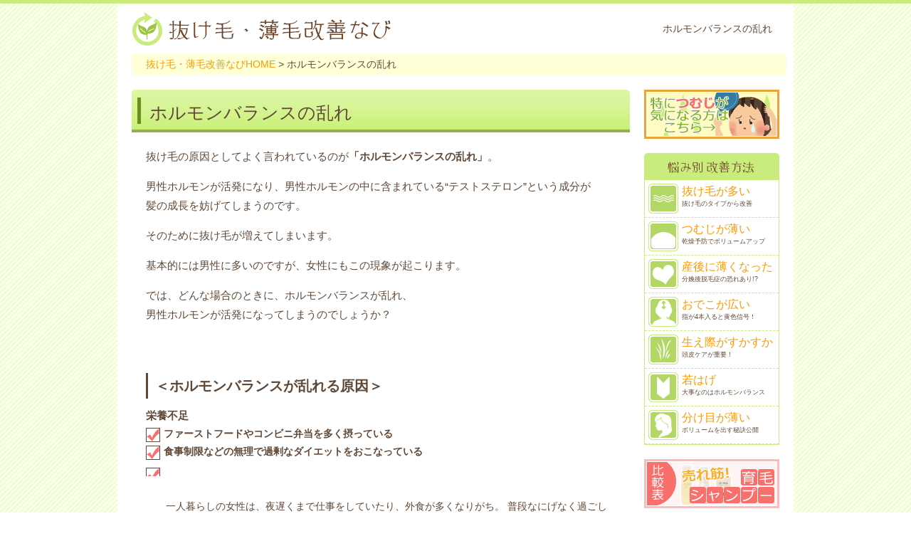

--- FILE ---
content_type: text/html; charset=utf-8
request_url: https://showlifestyle.com/hormone.html
body_size: 3215
content:
<!DOCTYPE html>
<html>
<head>
  <meta charset="utf-8">
  <title>ホルモンバランスの乱れ | 抜け毛・薄毛は早めのケアで改善！～つむじがハゲてきた女性必見～</title>
  <link rel="stylesheet" href="/wp-content/themes/sp-nukege/style.css">
  <link rel="stylesheet" href="/wp-content/themes/sp-nukege/css/style.css">
  <link rel="canonical" href="/hormone.html">
  <link rel="dns-prefetch" href="//s.w.org">
  
  <style type="text/css">
  img.wp-smiley,
  img.emoji {
        display: inline !important;
        border: none !important;
        box-shadow: none !important;
        height: 1em !important;
        width: 1em !important;
        margin: 0 .07em !important;
        vertical-align: -0.1em !important;
        background: none !important;
        padding: 0 !important;
  }
  </style>
  <link rel="stylesheet" id="contact-form-7-css" href="/wp-content/plugins/contact-form-7/includes/css/styles.css?ver=4.6" type="text/css" media="all">
  <script type="text/javascript" src="/wp-includes/js/jquery/jquery.js?ver=1.12.4"></script>
  <script type="text/javascript" src="/wp-includes/js/jquery/jquery-migrate.min.js?ver=1.4.1"></script>
  <link rel="https://api.w.org/" href="/wp-json/">
  <link rel="EditURI" type="application/rsd+xml" title="RSD" href="/xmlrpc.php?rsd">
  <link rel="wlwmanifest" type="application/wlwmanifest+xml" href="/wp-includes/wlwmanifest.xml">
  <link rel="shortlink" href="/?p=174">
  <link rel="alternate" type="application/json+oembed" href="/wp-json/oembed/1.0/embed?url=http%3A%2F%2Fwww.showlifestyle.com%2Fhormone.html">
  <link rel="alternate" type="text/xml+oembed" href="/wp-json/oembed/1.0/embed?url=http%3A%2F%2Fwww.showlifestyle.com%2Fhormone.html&format=xml">
</head>
<body>
  <div id="page">
    <div id="wrapper">
      <header>
        <h1>ホルモンバランスの乱れ</h1>
<a href="/"><img src="/wp-content/themes/sp-nukege/img/logo.png" class="logo"></a>
      </header>
      <div class="pankuzu">
        <div id="breadcrumbs">
          <a title="Go to 抜け毛・薄毛は早めのケアで改善！～つむじがハゲてきた女性必見～." href="/" class="home">抜け毛・薄毛改善なびHOME</a> > ホルモンバランスの乱れ
        </div>
      </div>
      <div class="main">
        <h2 class="title">ホルモンバランスの乱れ</h2>
        <div class="box">
          <p>抜け毛の原因としてよく言われているのが<strong>「ホルモンバランスの乱れ」</strong>。</p>
          <p>男性ホルモンが活発になり、男性ホルモンの中に含まれている“テストステロン”という成分が<br>
          髪の成長を妨げてしまうのです。</p>
          <p>そのために抜け毛が増えてしまいます。</p>
          <p>基本的には男性に多いのですが、女性にもこの現象が起こります。</p>
          <p>では、どんな場合のときに、ホルモンバランスが乱れ、<br>
          男性ホルモンが活発になってしまうのでしょうか？</p>
<br>
          <br>
          <h3>＜ホルモンバランスが乱れる原因＞</h3>
          <h4>栄養不足</h4>
          <ul class="check">
            <li><strong>ファーストフードやコンビニ弁当を多く摂っている</strong></li>
            <li><strong>食事制限などの無理で過剰なダイエットをおこなっている</strong></li>
            <li style="list-style: none; display: inline">
              <div style="margin-left: 2em">
                <br>
                <p>一人暮らしの女性は、夜遅くまで仕事をしていたり、外食が多くなりがち。 普段なにげなく過ごしている生活にも案外落とし穴があるものです。</p>
                <p>本来、食事からとった栄養が髪を元気に育てているのですが、栄養のないものを食べてばかりいたら、それは髪の毛が育たなくなるのも無理はありません。</p>
                <p>また、肉などの脂分が多いものの食べすぎもNG。<br>
                肉の中に含まれている脂肪が溜まってしまい、それが体外に排出されようとすると、<br>
                頭皮の毛穴が皮脂でつまってしまうのです。<br>
                ですから詰まった毛穴から髪がうまく育たずに抜け毛が増えるというケースもあるようです。</p>
              </div>
            </li>
          </ul>
        </div>
      </div>
      <div id="side">
        <a href="/tumuji.html"><img src="/wp-content/themes/sp-nukege/img/side_bnr05.png" class="mB" alt="つむじが気になる方"></a> <img src="/wp-content/themes/sp-nukege/img/side_menu01.png">
        <ul class="nayami">
          <li>
            <a href="/nukege.html"><img src="/wp-content/themes/sp-nukege/img/side_ico001.png" class="flL"></a> <a href="/nukege.html"><span class="styleNaya">抜け毛が多い</span></a><br>
            <p>抜け毛のタイプから改善</p>
          </li>
          <li>
            <a href="/tumuji.html"><img src="/wp-content/themes/sp-nukege/img/side_ico002.png" class="flL"></a> <a href="/tumuji.html"><span class="styleNaya">つむじが薄い</span></a><br>
            <p>乾燥予防でボリュームアップ</p>
          </li>
          <li>
            <a href="/sango.html"><img src="/wp-content/themes/sp-nukege/img/side_ico003.png" class="flL"></a> <a href="/sango.html"><span class="styleNaya">産後に薄くなった</span></a><br>
            <p>分娩後脱毛症の恐れあり!?</p>
          </li>
          <li>
            <a href="/deko.html"><img src="/wp-content/themes/sp-nukege/img/side_ico004.png" class="flL"></a> <a href="/deko.html"><span class="styleNaya">おでこが広い</span></a><br>
            <p>指が4本入ると黄色信号！</p>
          </li>
          <li>
            <img src="/wp-content/themes/sp-nukege/img/side_ico005.png" class="flL"> <span class="styleNaya">生え際がすかすか</span><br>
            <p>頭皮ケアが重要！</p>
          </li>
          <li>
            <a href="/wakahage.html"><img src="/wp-content/themes/sp-nukege/img/side_ico006.png" class="flL"></a> <a href="/wakahage.html"><span class="styleNaya">若はげ</span></a><br>
            <p>大事なのはホルモンバランス</p>
          </li>
          <li>
            <img src="/wp-content/themes/sp-nukege/img/side_ico007.png" class="flL"> <span class="styleNaya">分け目が薄い</span><br>
            <p>ボリュームを出す秘訣公開</p>
          </li>
        </ul>
<a href="/smp-hikaku.html"><img src="/wp-content/themes/sp-nukege/img/side_bnr01.png" class="mB"></a> <a href="/ikm-hikaku.html"><img src="/wp-content/themes/sp-nukege/img/side_bnr02.png" class="mB"></a> <a href="/smp-rank.html"><img src="/wp-content/themes/sp-nukege/img/side_bnr03.png" class="mB"></a> <a href="/ikm-rank.html"><img src="/wp-content/themes/sp-nukege/img/side_bnr04.png" class="mB"></a> <img src="/wp-content/themes/sp-nukege/img/side_menu02.png">
        <ul class="sideMenu">
          <li>
            <a href="/kekkou.html">頭皮の血行不良</a>
          </li>
          <li>
            <a href="/stress.html">ストレス</a>
          </li>
          <li>
            <a href="/change.html">シャンプーやトリートメントを変えた</a>
          </li>
          <li>
            <a href="/hormone.html">ホルモンバランスの乱れ</a>
          </li>
          <li>
            <a href="/iden.html">遺伝</a>
          </li>
          <li>
            <a href="/life-style.html">生活習慣の乱れ</a>
          </li>
        </ul>
<img src="/wp-content/themes/sp-nukege/img/side_menu05.png">
        <ul class="sideMenu">
          <li>
            <a href="/262.html">スッキリ痩せられるソシエの痩身エステとは？</a>
          </li>
          <li>
            <a href="/256.html">長春毛精の安心した製造過程</a>
          </li>
          <li>
            <a href="/253.html">フコダインを含んだＬＰＬPヘアーシャンプーは美髪効果も抜群　その副作用は？</a>
          </li>
          <li>
            <a href="/251.html">泡立てネットでシャンプーを泡だててから使うGrowth Project.レディーストライアルセットシャンプー</a>
          </li>
          <li>
            <a href="/249.html">アロマシャンプーがシャンプーなのに保湿にすぐれているわけ</a>
          </li>
        </ul>
      </div>
    </div>
  </div>
  <footer>
    <ul>
      <li>
        <a href="/site.html">サイトマップ</a>
      </li>
      <li>
        <a href="/info.html">運営者情報</a>
      </li>
    </ul>
    <p>Copyright © 2013-2019 抜け毛・薄毛は早めのケアで改善！～つむじがハゲてきた女性必見～. All Rights Reserved.</p>
  </footer><noscript>
  <p></p>
</noscript> 
   
   <noscript>
<a href="http://x5.donburako.com/bin/gg?10157670a" target="_blank"><img src="http://x5.donburako.com/bin/ll?10157670a" border="0"></a><br>
  <span style="font-size:9px"><img style="margin:0;vertical-align:text-bottom;" src="http://img.shinobi.jp/tadaima/fj.gif" width="19" height="11"></span>
</noscript> 
   
   
   
  
<script defer src="https://static.cloudflareinsights.com/beacon.min.js/vcd15cbe7772f49c399c6a5babf22c1241717689176015" integrity="sha512-ZpsOmlRQV6y907TI0dKBHq9Md29nnaEIPlkf84rnaERnq6zvWvPUqr2ft8M1aS28oN72PdrCzSjY4U6VaAw1EQ==" data-cf-beacon='{"version":"2024.11.0","token":"e0d733a3ae854fa9aa5e3be1dfb9d458","r":1,"server_timing":{"name":{"cfCacheStatus":true,"cfEdge":true,"cfExtPri":true,"cfL4":true,"cfOrigin":true,"cfSpeedBrain":true},"location_startswith":null}}' crossorigin="anonymous"></script>
</body>
</html>


--- FILE ---
content_type: text/css; charset=
request_url: https://showlifestyle.com/wp-content/themes/sp-nukege/style.css
body_size: 464
content:
@charset "utf-8";

/*
Theme Name: sp-nukege
Theme URI: http://sprex.jp
Description: 抜け毛・薄毛は早めのケアで改善！～つむじがハゲてきた女性必見～のテンプレート
Author: sp
Author URI: http://www.sprex.jp
Version: 0.1
*/
/*----------------------------------------------------
	TOPでWPのデータを読み込む
----------------------------------------------------*/

.blog ul {
	margin-bottom:30px;
	padding:0 20px;
}
.blog ul li {
	background:url(img/title_h4.png) no-repeat left center;
	border-bottom:1px dashed #b9b9b9;
	padding:3px 0 3px 33px;
}
.blog .date {
	font-size:11px;
}
.blog .date a {
	padding-left:0;
}

/*----------------------------------------------------
	WP用side
----------------------------------------------------*/

.sideBlog {
	border: 1px solid #c9ec7c;
	margin-bottom:20px;
}
.sideBlog li.widget-container {
	background:none;
}
.sideBlog li.widget-container h3{
	color:#604838;
	font-size:15px;
	border:none;
	padding:5px;
}
.sideBlog li.widget-container ul li {
	background:url(img/arrow.png) no-repeat 8px 10px;
	border-bottom:1px dashed #c9ec7c;
	padding: 5px 0 5px 25px;
	font-size:14px;
}
.sideBlog li.widget-container ul li a:link,
.sideBlog li.widget-container ul li a:visited {
	text-decoration:none;
	color:#745029;
}
.sideBlog li.widget-container ul li a:hover{
	text-decoration:underline;	
	color:#ff9900;
}

.blog_info {
	margin-bottom:20px;
}

.blog_info ul {
	float:right;
}
.blog_info ul li {
	display:inline-block;
	background:none;
	padding:0 5px;
}
.nav-below {
	overflow:hidden;
	margin-bottom:10px;
}
.nav-previous {
	height:27px;
	float:left;
	background:url(img/title_h4.png) no-repeat;
	padding-left: 35px;
	padding-top: 3px;
	
}
.nav-next {
	height:27px;
	float:right;
	background:url(img/title_h4.png) no-repeat right;
	padding-right: 35px;
	padding-top: 3px;
}
.excerpt_more {
	float:right;
	text-align:center;
	font-size:14px;
	width:112px;
	background:#ff9900;
	border-radius:5px;
	padding:3px 5px;
	margin-bottom:20px;
}
.excerpt_more a:link,
.excerpt_more a:visited {
	color:#FFF;
}

--- FILE ---
content_type: text/css; charset=
request_url: https://showlifestyle.com/wp-content/themes/sp-nukege/css/style.css
body_size: 4409
content:
@charset "UTF-8";



/* ===================================================================
CSS information
 file name  :  default.css
 style info :  リセット及びbody初期設定 (このスタイルシートは基本的に変更しない)
=================================================================== */
/*--- reset */
/*
html5doctor.com Reset Stylesheet
v1.6.1
Last Updated: 2010-09-17
Author: Richard Clark - http://richclarkdesign.com
Twitter: @rich_clark
*/

/*要素のフォントサイズやマージン・パディングをリセットしています*/
html, body, div, span, object, iframe,
h1, h2, h3, h4, h5, h6, p, blockquote, pre,
abbr, address, cite, code,
del, dfn, em, img, ins, kbd, q, samp,
small, strong, sub, sup, var,
b, i,
dl, dt, dd, ol, ul, li,
fieldset, form, label, legend,
table, caption, tbody, tfoot, thead, tr, th, td,
article, aside, canvas, details, figcaption, figure,
footer, header, hgroup, menu, nav, section, summary,
time, mark, audio, video {
	margin: 0;
	padding: 0;
	border: 0;
	outline: 0;
	vertical-align: baseline;
	background: transparent;
	font-size: 100%;
}

/*行の高さをフォントサイズと同じにしています*/
body {
    line-height:1;
}

/*新規追加要素のデフォルトはすべてインライン要素になっているので、section要素などをブロック要素へ変更しています*/
article,aside,details,figcaption,figure,
footer,header,hgroup,menu,nav,section {
    display:block;
}

/*nav要素内ulのマーカー（行頭記号）を表示しないようにしています*/
nav ul {
    list-style:none;
}

/*引用符の表示が出ないようにしています*/
blockquote, q {
    quotes:none;
}

/*blockquote要素、q要素の前後にコンテンツを追加しないように指定しています*/
blockquote:before, blockquote:after,
q:before, q:after {
    content:'';
    content:none;
}

/*a要素のフォントサイズなどをリセットしフォントの縦方向の揃え位置を親要素のベースラインに揃えるようにしています*/
a {
    margin:0;
    padding:0;
    font-size:100%;
    vertical-align:baseline;
    background:transparent;
}

/* ins要素のデフォルトをセットし、色を変える場合はここで変更できるようにしています */
ins {
    background-color:#ff9;
    color:#000;
    text-decoration:none;
}

/* mark要素のデフォルトをセットし、色やフォントスタイルを変える場合はここで変更できるようにしています
また、mark要素とは、文書内の検索結果で該当するフレーズをハイライトして、目立たせる際に使用するようです。*/
mark {
    background-color:#ff9;
    color:#000;
    font-style:italic;
    font-weight:bold;
}

/*テキストに打ち消し線が付くようにしています*/
del {
    text-decoration: line-through;
}

/*IEではデフォルトで点線を下線表示する設定ではないので、下線がつくようにしています
また、マウスオーバー時にヘルプカーソルの表示が出るようにしています*/
abbr[title], dfn[title] {
    border-bottom:1px dotted;
    cursor:help;
}

/*隣接するセルのボーダーを重ねて表示し、間隔を0に指定しています*/
table {
    border-collapse:collapse;
    border-spacing:0;
}

/*水平罫線のデフォルトである立体的な罫線を見えなくしています*/
hr {
    display:block;
    height:1px;
    border:0;
    border-top:1px solid #cccccc;
    margin:1em 0;
    padding:0;
}

/*縦方向の揃え位置を中央揃えに指定しています*/
input, select {
    vertical-align:middle;
}

/*リスト要素へのスタイルをリセットしています*/
ol, ul {
	list-style: none;
}

/*画像を縦に並べたときの余白を消します*/
img {
	vertical-align:top;
	font-size:0;
	line-height:0;
}

p {
	margin-bottom:1em;	
}

/*--- default */
body {
	background:url(../img/bg.png);
	color: #604837;
	font-size: 15px;
	font-family: "メイリオ","Meiryo",verdana,"ヒラギノ角ゴ Pro W3","Hiragino Kaku Gothic Pro",Osaka,"ＭＳ Ｐゴシック","MS PGothic",Sans-Serif;
	line-height: 1.8;
	border-top:5px solid #c9ec7c;
}
* html body {	/* for IF6 */
	font-family: "ＭＳ Ｐゴシック","MS PGothic",Sans-Serif;
}
a {
	color:#ff9900;
	text-decoration:none;
}
a:hover {
	color:#f7625d;
	text-decoration:underline;
}
.alL {
	display:inline;
	float:left;
	margin:10px 10px 10px 0;
}
.alR {
	display:inline;
	float:right;
	margin:10px 0 10px 10px;
}
.flL {
	float:left;
}
.flR {
	float:right;
}
.imgL {
	float:left;
	margin: 0  10px 10px 0;
}
.imgR {
	float:right;
	margin: 0 0 10px 10px;
}
.mB {
	margin-bottom:20px;
}
.mB30 {
	margin-bottom:30px;
}
.mB40 {
	margin-bottom:40px;
}
.clear {
	overflow:hidden;
	_zoom:1;
}
.bgColorYlw {
	background:#ffff77;
}
.bgColorRed {
	background:#fed6d5;
}
a:hover img {
	opacity: .60; /* Standard: FF gt 1.5, Opera, Safari */
	-ms-filter: "progid:DXImageTransform.Microsoft.Alpha(Opacity=60)";
	filter: progid:DXImageTransform.Microsoft.Alpha(Opacity=60);
	-khtml-opacity: .60; /* Safari 1.x */
	-moz-opacity: .60; /* FF lt 1.5, Netscape */
}
.txtalLeft {
	text-align:left!important;
}
.txtalRight {
	text-align:right!important;
}
.center {
	text-align:center!important;
}
.textAlignL {
	text-align:left;
}
/*色を指定します*/

.mizu { color: #0080c0; }
.blue { color: #77adf5; }
.pink { color: #f86f6b; }
.ao { color: #002255; }
.tya { color: #bd000e}
.gray { color: #3d3737}
.aka { color: #ff0000; }
.akapink { color: #ec8282;}
.green { color: #369B50;}
.aomidori { color: #2ebab7;}
.enji { color: #9c2662;}
.ora { color: #ff9900;}
.cha { color: #695647;}

/*文字を太くします*/
.b { font-weight: bold; }

/*下線を引きます*/
.u { text-decoration: underline; }

/*文字のフォントを指定します*/
.sz10 { font-size: 10px; }
.sz11 { font-size: 11px; }
.sz12 { font-size: 12px; }
.sz13 { font-size: 13px; }
.sz14 { font-size: 14px; }
.sz16 { font-size: 16px; }
.sz18 { font-size: 18px; }
.sz20 { font-size: 20px; }
.sz22 { font-size: 22px; }
.sz24 { font-size: 24px; }
.sz28 { font-size: 28px; }
.sz32 { font-size: 32px; }

/*文字を装飾します*/
.line { background: #ffff7d; }



/*===============================================*/

/*全体枠*/
#wrapper {
	margin: 0 auto;
	background: #FFF;
	width: 950px;
	overflow:hidden;
}

/*ヘッダー*/
header {
	position: relative;
	width: 950px;
	height: 70px;
}
header h1 {
	position: absolute;
	right: 30px;
	top: 23px;
	font-weight: normal;
	font-size: 14px;
}
header .logo {
	position: absolute;
	left: 20px;
	top: 10px;
}
.banner {
	margin-left: 20px;
	margin-bottom: 30px;
}
/*=====================main==========================*/
.main {
	float: left;
	width: 700px;
	margin-left:20px;
}
.box {
	margin: 0 20px 20px 20px;
	overflow:hidden;
}
.contents {
	margin-bottom:20px;
	overflow:hidden;
}
.noMb {
	margin-bottom:0px;
}
.dotti {
	background:url(../img/top003.png) no-repeat;
	height:246px;
	padding-top:105px;
	padding-left:30px;
}
table {
	width: 100%;
	border:1px solid #d0d0d0;
	margin-bottom:20px;
}
table th {
	text-align:center;
	background:#f3ffd9;
	padding:5px;
	border-right: 1px solid #d0d0d0;
	border-bottom: 1px solid #d0d0d0;
	vertical-align:middle;
	line-height:1.5;
}
table td {
	text-align:center;
	line-height:1.5;
	padding:5px;
	border-right: 1px solid #d0d0d0;
	border-bottom: 1px solid #d0d0d0;
	vertical-align:middle;
}
h3 {
	font-size:20px;
	border-left: 3px solid;
	padding-left: 10px;
	margin-bottom:10px;
}
h3 a:link,
h3 a:visited {
	color:#604838;
	
}
.bgBox {
	background:#ffffd8;
	padding:10px;
}

/* bL */
.bL {
	float:left;
	width:340px;
	margin-right:10px;
	margin-bottom:20px;
}
.bL p {
	margin-left:15px;
}
.bL ul {
	margin-bottom:20px;
	margin-left:10px;
}
.bL ul li {
	margin-bottom:8px;
}

li.rPoint01 {
	background: url(../img/red_point01.png) no-repeat;
	padding-left:30px;
	padding-top:10px;
}
li.rPoint02 {
	background: url(../img/red_point02.png) no-repeat ;
	padding-left:30px;
	padding-top:10px;
}
li.rPoint03 {
	background: url(../img/red_point03.png) no-repeat ;
	padding-left:30px;
	padding-top:10px;
}
dl.rRank {
	border:5px solid #ffc9da;
	padding: 10px 10px 0 10px;
}
dl.rRank dt {
}
dl.rRank dd {
	overflow:hidden;
	border-bottom:1px dashed #cecece;
	padding-top:10px;
}

/* bR */
.bR {
	float:right;
	width:340px;
	margin-left:10px;
	margin-bottom:20px;
}
.bR ul {
	margin-bottom:20px;
	margin-left:10px;
}
.bR ul li {
	margin-bottom:8px;
}
li.bPoint01 {
	background: url(../img/blu_point01.png) no-repeat;
	padding-left:30px;
	padding-top:10px;
}
li.bPoint02 {
	background: url(../img/blu_point02.png) no-repeat ;
	padding-left:30px;
	padding-top:10px;
}
li.bPoint03 {
	background: url(../img/blu_point03.png) no-repeat ;
	padding-left:30px;
	padding-top:10px;
}
.bR p {
	margin-left:15px;
}
dl.bRank {
	border:5px solid #afd1ff;
	padding: 10px 10px 0 10px;
}
dl.bRank dt {
}
dl.bRank dd {
	overflow:hidden;
	border-bottom:1px dashed #cecece;
	padding-top:10px;
}
/*--------下層　共通--------*/
.pankuzu {
	background:#ffffd8;
	border-radius:5px;
	font-size:14px;
	padding: 3px 20px;
	width:880px;
	margin-left:20px;
	margin-bottom:20px;
}
.pankuzu a:link,
.pankuzu a:visited, {
	font-size:14px;
	color:#9bc540;
}

/*--------下層　red--------*/
dl.red  {
	background:#fff9fb;
	border-radius:10px;
	padding:20px;
	margin-bottom:20px;
}
dl.red dt {
	color:#f86f6b;
	font-size:20px;
}
table.red th {
	background:#fed6d5;
}
/*赤ランク1位*/
dl.rank01Red {
	border-radius:10px;
	border: 3px solid #ffef75;
	padding: 10px 20px;
	margin-bottom:20px;
	overflow:hidden;
}
dl.rank01Red dt{
	position:relative;
	width: 660px;
	height: 120px;
	background:url(../img/sub_red_boder.png) no-repeat bottom;
	margin-bottom:10px;
}
dl.rank01Red dt p {
	font-size:18px;
	position:absolute;
	left: 100px;
	top: 20px;
	line-height:1.5;
}
img.imgR01Str {
	position:absolute;
	right: 20px;
	top: 50px;
}

dl.rank01Red table {
	width:380px;
}
li.rank01RedP1 {
	background: url(../img/sub_red_point01.png) no-repeat;
	padding-left:70px;
	margin-bottom:3px;
	line-height:1.5;
}
li.rank01RedP2 {
	background: url(../img/sub_red_point02.png) no-repeat;
	padding-left:70px;
	margin-bottom:3px;
}
li.rank01RedP3 {
	background: url(../img/sub_red_point03.png) no-repeat;
	padding-left:70px;
	margin-bottom:3px;
}
li.rank01RedP4 {
	background: url(../img/sub_red_point04.png) no-repeat;
	padding-left:70px;
	margin-bottom:3px;
}
li.rank01RedP5 {
	background: url(../img/sub_red_point05.png) no-repeat;
	padding-left:70px;
	margin-bottom:3px;
}
li.rank01RedP6 {
	background: url(../img/sub_red_point06.png) no-repeat;
	padding-left:70px;
	margin-bottom:3px;
}
/*赤ランク2位*/
dl.rank02Red {
	float:left;
	width:314px;
	border-radius:10px;
	border: 3px solid #d6d2d4;
	padding:10px 10px 0 10px;
	margin-bottom:20px;
	overflow:hidden;
}
dl.rank02Red dt{
	position:relative;
	width: 314px;
	height: 100px;
	background:url(../img/sub_red_boder_s.png) no-repeat bottom;
	margin-bottom:10px;
}
dl.rank02Red dt p {
	position:absolute;
	left: 75px;
	top: 20px;
	line-height:1.5;
	
}
img.imgR02Str {
	position:absolute;
	top: 50px;
	right:0;
}

/*赤ランク3位*/
dl.rank03Red {
	float:right;
	width:314px;
	border-radius:10px;
	border: 3px solid #e48f70;
	padding:10px 10px 0 10px;
	margin-bottom:20px;
	overflow:hidden;
}
dl.rank03Red dt{
	position:relative;
	width: 314px;
	height: 100px;
	background:url(../img/sub_red_boder_s.png) no-repeat bottom;
	margin-bottom:10px;
}
dl.rank03Red dt p {
	position:absolute;
	left: 75px;
	top: 20px;
	line-height:1.5;
	
}
img.imgR03Str {
	position:absolute;
	top: 50px;
	right:0;
}


/*--------下層　blu--------*/
dl.blu  {
	background:#f1f7ff;
	border-radius:10px;
	padding:20px;
	margin-bottom:20px;
}
dl.blu dt {
	color:#80b2f7;
	font-size:20px;
}
table.blu th {
	background:#e8f2ff;
}
/*青ランク1位*/
dl.rank01Blu {
	border-radius:10px;
	border: 3px solid #ffef75;
	padding: 10px 20px;
	margin-bottom:20px;
	overflow:hidden;
}
dl.rank01Blu dt{
	position:relative;
	width: 660px;
	height: 120px;
	background:url(../img/sub_blu_boder.png) no-repeat bottom;
	margin-bottom:10px;
}
dl.rank01Blu dt p {
	font-size:18px;
	position:absolute;
	left: 100px;
	top: 20px;
	line-height:1.5;
}
img.imgR01Str {
	position:absolute;
	right: 20px;
	top: 50px;
}

dl.rank01Blu table {
	width:385px;
}
li.rank01BluP1 {
	background: url(../img/sub_blu_point01.png) no-repeat;
	padding-left:70px;
	margin-bottom:3px;
}
li.rank01BluP2 {
	background: url(../img/sub_blu_point02.png) no-repeat;
	padding-left:70px;
	margin-bottom:3px;
}
li.rank01BluP3 {
	background: url(../img/sub_blu_point03.png) no-repeat;
	padding-left:70px;
	margin-bottom:3px;
}
li.rank01BluP4 {
	background: url(../img/sub_blu_point04.png) no-repeat;
	padding-left:70px;
	margin-bottom:3px;
}
li.rank01BluP5 {
	background: url(../img/sub_blu_point05.png) no-repeat;
	padding-left:70px;
	margin-bottom:3px;
}
li.rank01BluP6 {
	background: url(../img/sub_blu_point06.png) no-repeat;
	padding-left:70px;
	margin-bottom:3px;
}
/*青ランク2位*/
dl.rank02Blu {
	float:left;
	width:314px;
	border-radius:10px;
	border: 3px solid #d6d2d4;
	padding:10px 10px 0 10px;
	margin-bottom:20px;
	overflow:hidden;
}
dl.rank02Blu dt{
	position:relative;
	width: 314px;
	height: 100px;
	background:url(../img/sub_blu_boder_s.png) no-repeat bottom;
	margin-bottom:10px;
}
dl.rank02Blu dt p {
	position:absolute;
	left: 75px;
	top: 20px;
	line-height:1.5;
	
}
img.imgR02Str {
	position:absolute;
	top: 50px;
	right:0;
}

/*青ランク3位*/
dl.rank03Blu {
	float:right;
	width:314px;
	border-radius:10px;
	border: 3px solid #e48f70;
	padding:10px 10px 0 10px;
	margin-bottom:20px;
	overflow:hidden;
}
dl.rank03Blu dt{
	position:relative;
	width: 314px;
	height: 100px;
	background:url(../img/sub_blu_boder_s.png) no-repeat bottom;
	margin-bottom:10px;
}
dl.rank03Blu dt p {
	position:absolute;
	left: 75px;
	top: 20px;
	line-height:1.5;
	
}
img.imgR03Str {
	position:absolute;
	top: 50px;
	right:0;
}

/*タイトル*/
.title {
	background: url(../img/title01.png) no-repeat;
	color:#604837;
	height: 50px;
	padding: 10px 0 0 25px;
	font-size: 25px;
	margin-bottom:20px;
	font-weight:normal;
}
.titleR {
	background: url(../img/title_red.png) no-repeat;
	color:#604837;
	height: 50px;
	padding: 10px 0 0 25px;
	font-size: 25px;
	margin-bottom:20px;
	font-weight:normal;
}
.titleB {
	background: url(../img/title_blu.png) no-repeat;
	color:#604837;
	height: 50px;
	padding: 10px 0 0 25px;
	font-size: 25px;
	margin-bottom:20px;
	font-weight:normal;
}
.titleAtt {
	background: url(../img/title02.png) no-repeat;
	color:#604837;
	height: 50px;
	padding: 10px 0 0 70px;
	font-size: 25px;
	font-weight:normal;
	margin-bottom:20px;
}
.titleRankR {
	color:#FFF;
	font-size:26px;
	padding: 20px 0 0 90px;
	height:61px;
	background:url(../img/title_rank_red.png) no-repeat;
	margin-bottom:10px;
}
.titleRankB {
	color:#FFF;
	font-size:26px;
	padding: 20px 0 0 90px;
	height:61px;
	background:url(../img/title_rank_blu.png) no-repeat;
	margin-bottom:10px;
}
.titleSub {
	background:url(../img/sub_title.png) no-repeat;
	font-size:20px;
	text-align:center;
	margin-bottom:20px;
	height:53px;
	padding-top:10px;
}

/*ul*/

ul.noCheck {
}
ul.noCheck li {
	background: url(../img/nocheck.png) no-repeat  0 4px;
	padding-left: 25px;
	font-size:18px;
}
ul.check {
	margin-bottom:20px;
}
ul.check li {
	background: url(../img/check.png) no-repeat  0 4px;
	padding-left: 25px;
	font-size:14px;
}
/*dl*/
dl.checkBox {
	background:#ffdca7;
	border-radius:5px;
	padding: 0 10px 10px 10px;
	margin-bottom:40px;
}
dl.checkBox dt {
	background:url(../img/title_chack.png) no-repeat;
	color:#604838;
	height:48px;
	font-size:24px;
	padding: 12px 0 0 75px ;
}
dl.checkBox dd {
	background: #fff7eb;
	border-radius: 5px;
	padding: 15px 10px 10px 10px;
}
dl.checkBox2 {
	background:#fffad1;
	border: 3px solid #ffb37c;
	border-radius:5px;
	padding: 10px;
	margin-bottom:20px;
}
dl.checkBox2 dt {
	background:url(../img/title_chack2.png) no-repeat ;
	color:#604838;
	height:40px;
	font-size:20px;
	padding: 3px 0 0 110px ;
}
dl.checkBox2 dd {
	border-radius: 5px;
	padding: 0 10px;
}

dl.checkBox2S {
	background:#fffad1;
	border: 2px solid #ffb37c;
	border-radius:5px;
	padding: 10px;
	margin-bottom:20px;
}
dl.checkBox2S dt {
	color:#604838;
	font-size:20px;
}
dl.checkBox2S dd {
	border-radius: 5px;
	padding: 0 10px;
}

/*=====================side==========================*/
#side {
	float: right;
	width: 190px;
	margin-right: 20px;
}
#side ul.nayami {
	border:1px solid #c9ec7c;
	margin-bottom:20px;
}
#side ul.nayami li {
	border-bottom:1px dashed #c9ec7c;
	padding:5px;
	line-height:1.4;
	overflow:hidden;
}
#side ul.nayami li a:link,
#side ul.nayami li a:visited {
	text-decoration:none;
	color:#ff9900;
}
#side ul.nayami li a:hover {
	text-decoration:underline;	
	color:#ff9900;
}
#side ul.nayami li p {
	font-size:9px;
	overflow:hidden;
	margin-bottom: 0;
}
#side ul.nayami li img {
	margin-right: 5px;
}
.styleNaya {
	font-size:16px;
	color:#ff9900;
}
#side ul.sideMenu {
	border:1px solid #c9ec7c;
	margin-bottom:20px;
}
#side ul.sideMenu li {
	background:url(../img/arrow.png) no-repeat 8px 10px;
	border-bottom:1px dashed #c9ec7c;
	padding:5px 0 5px 25px;
	font-size:14px;
}
#side ul.sideMenu li a:link,
#side ul.sideMenu li a:visited {
	text-decoration:none;
	color:#745029;
}
#side ul.sideMenu li a:hover {
	text-decoration:underline;	
	color:#ff9900;
}
/*=====================footer==========================*/
footer {
	background:#c9ec7c;
	text-align:center;
	color:#604837;
	padding:10px 0px;
	bottom:0px;
}
footer ul {
	margin-bottom:10px;
}
footer ul li {
	background:none;
	display:inline-block;
	margin: 0 5px;
	padding:0px;

}
footer p {
	font-size:12px;
}
footer a:link,
footer a:visited {
	color:#604837;
	text-decoration:underline;
}
